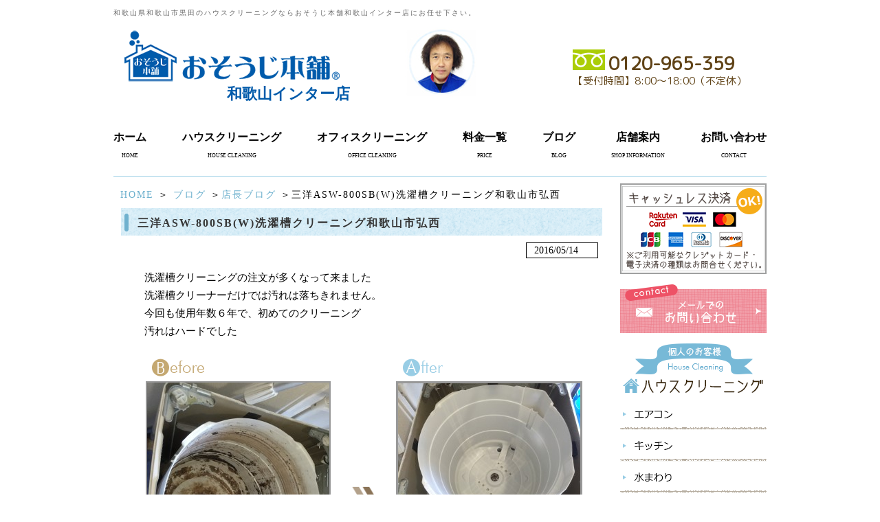

--- FILE ---
content_type: text/html; charset=UTF-8
request_url: http://osouji-wakayama.com/blog/blog_details/%E4%B8%89%E6%B4%8Basw-800sbw%E6%B4%97%E6%BF%AF%E6%A7%BD%E3%82%AF%E3%83%AA%E3%83%BC%E3%83%8B%E3%83%B3%E3%82%B0%E5%92%8C%E6%AD%8C%E5%B1%B1%E5%B8%82%E5%BC%98%E8%A5%BF.html
body_size: 6003
content:
<?xml version="1.0" encoding="UTF-8"?>
<!DOCTYPE html PUBLIC "-//W3C//DTD XHTML 1.0 Transitional//EN" "http://www.w3.org/TR/xhtml1/DTD/xhtml1-transitional.dtd"><html xmlns="http://www.w3.org/1999/xhtml" xml:lang="ja" lang="ja"><!-- InstanceBegin template="/Templates/index.dwt" codeOutsideHTMLIsLocked="false" --><head>
<meta http-equiv="Content-Type" content="text/html; charset=UTF-8" />
<meta http-equiv="Content-Script-Type" content="text/javascript" />
<meta name="keywords" content="ブログ,店長ブログ,和歌山県,和歌山市,黒田,ハウスクリーニング,おそうじ本舗,和歌山インター" />
<meta name="Description" content="ブログ 店長ブログ 和歌山県 和歌山市 黒田 ハウスクリーニング おそうじ本舗 和歌山インター" />
<meta name="google-site-verification" content="vpkT1XBDwiY9dB09Vg0u_SwpQ6UMXkIxYvi6ZQnMcfI" />
<link rel="preconnect" href="https://fonts.gstatic.com">
<link href="https://fonts.googleapis.com/css2?family=Hachi+Maru+Pop&family=M+PLUS+Rounded+1c&display=swap" rel="stylesheet">
<title>三洋ASW-800SB(W)洗濯槽クリーニング和歌山市弘西｜おそうじ本舗和歌山インター店</title><link rel="alternate" type="application/rss+xml" title="和歌山市のエアコン分解洗浄ならおそうじ本舗和歌山インター店へ &raquo; フィード" href="http://osouji-wakayama.com/feed" />
<link rel="alternate" type="application/rss+xml" title="和歌山市のエアコン分解洗浄ならおそうじ本舗和歌山インター店へ &raquo; コメントフィード" href="http://osouji-wakayama.com/comments/feed" />
<link rel='stylesheet' id='facebox-css'  href='http://osouji-wakayama.com/wp-content/plugins/custom-field-gui-utility/facebox/facebox.css?ver=3.0.5' type='text/css' media='all' />
<link rel='stylesheet' id='home-css'  href='http://osouji-wakayama.com/files/common_blog0605473001443596801.css' type='text/css' media='all' />
<link rel='stylesheet' id='style-css'  href='http://osouji-wakayama.com/wp-content/themes/thelonious/style.css?ver=3.0.5' type='text/css' media='all' />
<link rel='stylesheet' id='sites-css'  href='http://osouji-wakayama.com/wp-content/themes/thelonious/sites.css?ver=3.0.5' type='text/css' media='all' />
<link rel='stylesheet' id='sidebar-css'  href='http://osouji-wakayama.com/wp-content/themes/thelonious/sidebar_right.css?ver=3.0.5' type='text/css' media='all' />
<link rel='stylesheet' id='pages-css'  href='http://osouji-wakayama.com/wp-content/themes/thelonious/pages.css?ver=3.0.5' type='text/css' media='all' />
<link rel='stylesheet' id='background-css'  href='http://osouji-wakayama.com/files/background0777009001686636542.css' type='text/css' media='all' />
<link rel='stylesheet' id='whole-css'  href='http://osouji-wakayama.com/files/whole0798817001686636542.css' type='text/css' media='all' />
<link rel='stylesheet' id='wp-pagenavi-css'  href='http://osouji-wakayama.com/wp-content/plugins/wp-pagenavi/pagenavi-css.css?ver=2.70' type='text/css' media='all' />
<script type='text/javascript' src='http://osouji-wakayama.com/wp-includes/js/jquery/jquery.js?ver=1.4.2'></script>
<script type='text/javascript' src='http://osouji-wakayama.com/wp-content/plugins/custom-field-gui-utility/facebox/facebox.js?ver=3.0.5'></script>
<script type='text/javascript' src='http://osouji-wakayama.com/wp-content/themes/thelonious/js/alphafilter.js?ver=3.0.5'></script>
<link rel="EditURI" type="application/rsd+xml" title="RSD" href="http://osouji-wakayama.com/xmlrpc.php?rsd" />
<link rel="wlwmanifest" type="application/wlwmanifest+xml" href="http://osouji-wakayama.com/wp-includes/wlwmanifest.xml" /> 
<link rel='index' title='和歌山市のエアコン分解洗浄ならおそうじ本舗和歌山インター店へ' href='http://osouji-wakayama.com' />
<link rel='start' title='本日より、和歌山インター店のブログをはじめます！' href='http://osouji-wakayama.com/blog/blog_details/blo.html' />
<link rel='prev' title='三菱おそうじ機能付きエアコンMSZ-GW' href='http://osouji-wakayama.com/blog/blog_details/%e4%b8%89%e8%8f%b1%e3%81%8a%e3%81%9d%e3%81%86%e3%81%98%e6%a9%9f%e8%83%bd%e4%bb%98%e3%81%8d%e3%82%a8%e3%82%a2%e3%82%b3%e3%83%b3msz-gw.html' />
<link rel='next' title='三菱MSZ-ZW638S-W今日もおそうじ機能付きエアコン' href='http://osouji-wakayama.com/blog/blog_details/%e4%b8%89%e8%8f%b1msz-zw638s-w%e4%bb%8a%e6%97%a5%e3%82%82%e3%81%8a%e3%81%9d%e3%81%86%e3%81%98%e6%a9%9f%e8%83%bd%e4%bb%98%e3%81%8d%e3%82%a8%e3%82%a2%e3%82%b3%e3%83%b3.html' />
<meta name="generator" content="WordPress 3.0.5" />
<link rel='shortlink' href='http://osouji-wakayama.com/?p=414' />
<link rel="alternate" media="handheld" type="text/html" href="http://osouji-wakayama.com/blog/blog_details/%E4%B8%89%E6%B4%8Basw-800sbw%E6%B4%97%E6%BF%AF%E6%A7%BD%E3%82%AF%E3%83%AA%E3%83%BC%E3%83%8B%E3%83%B3%E3%82%B0%E5%92%8C%E6%AD%8C%E5%B1%B1%E5%B8%82%E5%BC%98%E8%A5%BF.html" />
<script type="text/javascript">


jQuery(document).ready(function(){
        jQuery('#common a[title]:not(a[rel])').each(function(){
			var texter = jQuery(this).text();
			var anchor = jQuery(this).html();
			jQuery(this).replaceWith(texter);

        });
});


</script>

</head>
<body id="top" class="single single-post postid-414">
<div id="wrapper" >
<div id="header" class="clearfix">
	
	
	
	<strong>
				和歌山県和歌山市黒田のハウスクリーニングならおそうじ本舗和歌山インター店にお任せ下さい。	</strong>
	
		<div id="title">
<style>
.header {
    background-image: url(http://osouji-wakayama.com/files/2021/06/wakayama.jpg);
    background-position: 50%;
        background-size: 135px auto;
        padding-bottom: 0;
}
.head_shop_name {
    padding-top: 90px;
    text-indent: -185px;
}
</style>        <div class="header">
                <div class="headlogo">
                        <a href="/"><img src="http://osouji-wakayama.com/wp-content/uploads/./header_logo_2020.png" alt="" title="header_logo_2020" class="alphafilter" /></a>
                </div>
                <div class="head_shop_name">
                        和歌山インター店
                </div>
                <div class="head_right">
                <div class='shop_call'><img src='/wp-content/themes/thelonious/images/freecall.png'>0120-965-359</div>                        <div class="shop_time">【受付時間】8:00～18:00（不定休）</div>
                </div>
        </div>	</div>
	
	
		
	<div class="nav clearfix">
		<ul class="navbar-nav">
			<li class="navbar-item">
				<a href="/">ホーム</a>
				<span>HOME</span>
			</li>
			<li class="navbar-item">
				<a href="/house-cleaning">ハウスクリーニング</a>
				<span>HOUSE CLEANING</span>
			</li>
			<li class="navbar-item">
				<a href="/office">オフィスクリーニング</a>
				<span>OFFICE CLEANING</span>
			</li>
			<li class="navbar-item">
				<a href="/price">料金一覧</a>
				<span>PRICE</span>
			</li>
			<li class="navbar-item">
				<a href="/blog/blog_details">ブログ</a>
				<span>BLOG</span>
			</li>
			<li class="navbar-item">
				<a href="/shop">店舗案内</a>
				<span>SHOP INFORMATION</span>
			</li>
			<li class="navbar-item">
				<a href="/inquiry">お問い合わせ</a>
				<span>CONTACT</span>
			</li>
		</ul>
	</div>
	
	
</div>
<div id="main">
	<div id="container">
		<div id="content" class="clearfix" role="main">
		<div id="list"><a href="/">HOME</a> ＞ <a href="/blog">ブログ</a> ＞<a href="/blog/blog_details">店長ブログ</a> ＞三洋ASW-800SB(W)洗濯槽クリーニング和歌山市弘西</div>	<div id="common">	
                <div class="bg_box">
                        <h1 class="title-blog">三洋ASW-800SB(W)洗濯槽クリーニング和歌山市弘西</h1>


<div class="blog_time">2016/05/14</div>





<div class="text">
				洗濯槽クリーニングの注文が多くなって来ました<br>
洗濯槽クリーナーだけでは汚れは落ちきれません。<br>
今回も使用年数６年で、初めてのクリーニング<br>
汚れはハードでした			</div><div class="leftright clearfix">
				<div class="leftrightl">
					<p class="img_top"><img src="http://osouji-wakayama.com/files/2015/09/before_img1.png" alt="" /></p>					<table>
						<tr>
							<td class="leftrightl_img ">
<a href="http://osouji-wakayama.com/files/2016/05/IMG_0800-header.jpg" title="IMG_0800" rel="facebox"><img src="http://osouji-wakayama.com/files/2016/05/IMG_0800-beafimg.jpg" alt="" title="IMG_0800" /></a>							</td>
							<td><p class="leftright_arrow"><img src="http://osouji-wakayama.com/files/2015/09/arrow.png" alt="" /></p></td>
						</tr>
						<tr><td></td></tr>
						<tr>
							<td>洗濯槽の外側<br>
汚れが固着しています</td>
							<td></td>
						</tr>
					</table>
				</div>
				<div class="leftrightr">
				<p class="img_top"><p class="img_top"><img src="http://osouji-wakayama.com/files/2015/09/after_img1.png" alt="" /></p>					<div class="leftrightr_img ">
<a href="http://osouji-wakayama.com/files/2016/05/IMG_0802-header.jpg" title="IMG_0802" rel="facebox"><img src="http://osouji-wakayama.com/files/2016/05/IMG_0802-beafimg.jpg" alt="" title="IMG_0802" /></a>						お客様も綺麗さにビックリ(^_-)-☆					</div>
				</div>
			</div><div class="leftright clearfix">
				<div class="leftrightl">
					<p class="img_top"><img src="http://osouji-wakayama.com/files/2015/09/before_img1.png" alt="" /></p>					<table>
						<tr>
							<td class="leftrightl_img ">
<a href="http://osouji-wakayama.com/files/2016/05/DSC_3062-header.jpg" title="DSC_3062" rel="facebox"><img src="http://osouji-wakayama.com/files/2016/05/DSC_3062-beafimg.jpg" alt="" title="DSC_3062" /></a>							</td>
							<td><p class="leftright_arrow"><img src="http://osouji-wakayama.com/files/2015/09/arrow.png" alt="" /></p></td>
						</tr>
						<tr><td></td></tr>
						<tr>
							<td>洗濯槽<br>
汚れが強いですね</td>
							<td></td>
						</tr>
					</table>
				</div>
				<div class="leftrightr">
				<p class="img_top"><p class="img_top"><img src="http://osouji-wakayama.com/files/2015/09/after_img1.png" alt="" /></p>					<div class="leftrightr_img ">
<a href="http://osouji-wakayama.com/files/2016/05/IMG_0804-header.jpg" title="IMG_0804" rel="facebox"><img src="http://osouji-wakayama.com/files/2016/05/IMG_0804-beafimg.jpg" alt="" title="IMG_0804" /></a>						部品を外してピカピカです					</div>
				</div>
			</div><div class="leftright clearfix">
				<div class="leftrightl">
					<p class="img_top"><img src="http://osouji-wakayama.com/files/2015/09/before_img1.png" alt="" /></p>					<table>
						<tr>
							<td class="leftrightl_img ">
<a href="http://osouji-wakayama.com/files/2016/05/DSC_3060-header.jpg" title="DSC_3060" rel="facebox"><img src="http://osouji-wakayama.com/files/2016/05/DSC_3060-beafimg.jpg" alt="" title="DSC_3060" /></a>							</td>
							<td><p class="leftright_arrow"><img src="http://osouji-wakayama.com/files/2015/09/arrow.png" alt="" /></p></td>
						</tr>
						<tr><td></td></tr>
						<tr>
							<td>パルセーター部分<br>
洗濯機の中心部(回転する所）</td>
							<td></td>
						</tr>
					</table>
				</div>
				<div class="leftrightr">
				<p class="img_top"><p class="img_top"><img src="http://osouji-wakayama.com/files/2015/09/after_img1.png" alt="" /></p>					<div class="leftrightr_img ">
<a href="http://osouji-wakayama.com/files/2016/05/DSC_3071-header.jpg" title="DSC_3071" rel="facebox"><img src="http://osouji-wakayama.com/files/2016/05/DSC_3071-beafimg.jpg" alt="" title="DSC_3071" /></a>						新品見たいになりました					</div>
				</div>
			</div><div class="leftright clearfix">
				<div class="leftrightl">
					<p class="img_top"><img src="http://osouji-wakayama.com/files/2015/09/before_img1.png" alt="" /></p>					<table>
						<tr>
							<td class="leftrightl_img ">
<a href="http://osouji-wakayama.com/files/2016/05/DSC_30631-header.jpg" title="DSC_3063" rel="facebox"><img src="http://osouji-wakayama.com/files/2016/05/DSC_30631-beafimg.jpg" alt="" title="DSC_3063" /></a>							</td>
							<td><p class="leftright_arrow"><img src="http://osouji-wakayama.com/files/2015/09/arrow.png" alt="" /></p></td>
						</tr>
						<tr><td></td></tr>
						<tr>
							<td>ドラムも分解します</td>
							<td></td>
						</tr>
					</table>
				</div>
				<div class="leftrightr">
				<p class="img_top"><p class="img_top"><img src="http://osouji-wakayama.com/files/2015/09/after_img1.png" alt="" /></p>					<div class="leftrightr_img ">
<a href="http://osouji-wakayama.com/files/2016/05/DSC_3066-header.jpg" title="DSC_3066" rel="facebox"><img src="http://osouji-wakayama.com/files/2016/05/DSC_3066-beafimg.jpg" alt="" title="DSC_3066" /></a>						ステンレス製ドラムは綺麗に仕上がりますね					</div>
				</div>
			</div><div class="leftright clearfix">
				<div class="leftrightl">
					<p class="img_top"><img src="http://osouji-wakayama.com/files/2015/09/before_img1.png" alt="" /></p>					<table>
						<tr>
							<td class="leftrightl_img ">
<a href="http://osouji-wakayama.com/files/2016/05/DSC_3065-header.jpg" title="DSC_3065" rel="facebox"><img src="http://osouji-wakayama.com/files/2016/05/DSC_3065-beafimg.jpg" alt="" title="DSC_3065" /></a>							</td>
							<td><p class="leftright_arrow"><img src="http://osouji-wakayama.com/files/2015/09/arrow.png" alt="" /></p></td>
						</tr>
						<tr><td></td></tr>
						<tr>
							<td>洗濯槽のゴミ取りフィルターの内部です</td>
							<td></td>
						</tr>
					</table>
				</div>
				<div class="leftrightr">
				<p class="img_top"><p class="img_top"><img src="http://osouji-wakayama.com/files/2015/09/after_img1.png" alt="" /></p>					<div class="leftrightr_img ">
<a href="http://osouji-wakayama.com/files/2016/05/DSC_3070-header.jpg" title="DSC_3070" rel="facebox"><img src="http://osouji-wakayama.com/files/2016/05/DSC_3070-beafimg.jpg" alt="" title="DSC_3070" /></a>						見えない所もきっちり洗浄しています					</div>
				</div>
			</div>			<div id="freespace">

		<style type='text/css'>
			#gallery-1 {
				margin: auto;
			}
			#gallery-1 .gallery-item {
				float: left;
				margin-top: 10px;
				text-align: center;
				width: 33%;			}
			#gallery-1 img {
				border: 2px solid #cfcfcf;
			}
			#gallery-1 .gallery-caption {
				margin-left: 0;
			}
		</style>
		<!-- see gallery_shortcode() in wp-includes/media.php -->
		<div id='gallery-1' class='gallery galleryid-414'><dl class='gallery-item'>
			<dt class='gallery-icon'>
				<a href='http://osouji-wakayama.com/blog/blog_details/%e4%b8%89%e6%b4%8basw-800sbw%e6%b4%97%e6%bf%af%e6%a7%bd%e3%82%af%e3%83%aa%e3%83%bc%e3%83%8b%e3%83%b3%e3%82%b0%e5%92%8c%e6%ad%8c%e5%b1%b1%e5%b8%82%e5%bc%98%e8%a5%bf.html/attachment/img_0800' title='IMG_0800'><img width="150" height="150" src="http://osouji-wakayama.com/files/2016/05/IMG_0800-150x150.jpg" class="attachment-thumbnail" alt="IMG_0800" title="IMG_0800" /></a>
			</dt></dl><dl class='gallery-item'>
			<dt class='gallery-icon'>
				<a href='http://osouji-wakayama.com/blog/blog_details/%e4%b8%89%e6%b4%8basw-800sbw%e6%b4%97%e6%bf%af%e6%a7%bd%e3%82%af%e3%83%aa%e3%83%bc%e3%83%8b%e3%83%b3%e3%82%b0%e5%92%8c%e6%ad%8c%e5%b1%b1%e5%b8%82%e5%bc%98%e8%a5%bf.html/attachment/img_0802' title='IMG_0802'><img width="150" height="150" src="http://osouji-wakayama.com/files/2016/05/IMG_0802-150x150.jpg" class="attachment-thumbnail" alt="IMG_0802" title="IMG_0802" /></a>
			</dt></dl><dl class='gallery-item'>
			<dt class='gallery-icon'>
				<a href='http://osouji-wakayama.com/blog/blog_details/%e4%b8%89%e6%b4%8basw-800sbw%e6%b4%97%e6%bf%af%e6%a7%bd%e3%82%af%e3%83%aa%e3%83%bc%e3%83%8b%e3%83%b3%e3%82%b0%e5%92%8c%e6%ad%8c%e5%b1%b1%e5%b8%82%e5%bc%98%e8%a5%bf.html/attachment/dsc_3060' title='DSC_3060'><img width="150" height="150" src="http://osouji-wakayama.com/files/2016/05/DSC_3060-150x150.jpg" class="attachment-thumbnail" alt="DSC_3060" title="DSC_3060" /></a>
			</dt></dl><br style="clear: both" /><dl class='gallery-item'>
			<dt class='gallery-icon'>
				<a href='http://osouji-wakayama.com/blog/blog_details/%e4%b8%89%e6%b4%8basw-800sbw%e6%b4%97%e6%bf%af%e6%a7%bd%e3%82%af%e3%83%aa%e3%83%bc%e3%83%8b%e3%83%b3%e3%82%b0%e5%92%8c%e6%ad%8c%e5%b1%b1%e5%b8%82%e5%bc%98%e8%a5%bf.html/attachment/dsc_3071' title='DSC_3071'><img width="150" height="150" src="http://osouji-wakayama.com/files/2016/05/DSC_3071-150x150.jpg" class="attachment-thumbnail" alt="DSC_3071" title="DSC_3071" /></a>
			</dt></dl><dl class='gallery-item'>
			<dt class='gallery-icon'>
				<a href='http://osouji-wakayama.com/blog/blog_details/%e4%b8%89%e6%b4%8basw-800sbw%e6%b4%97%e6%bf%af%e6%a7%bd%e3%82%af%e3%83%aa%e3%83%bc%e3%83%8b%e3%83%b3%e3%82%b0%e5%92%8c%e6%ad%8c%e5%b1%b1%e5%b8%82%e5%bc%98%e8%a5%bf.html/attachment/dsc_3062' title='DSC_3062'><img width="150" height="150" src="http://osouji-wakayama.com/files/2016/05/DSC_3062-150x150.jpg" class="attachment-thumbnail" alt="DSC_3062" title="DSC_3062" /></a>
			</dt></dl><dl class='gallery-item'>
			<dt class='gallery-icon'>
				<a href='http://osouji-wakayama.com/blog/blog_details/%e4%b8%89%e6%b4%8basw-800sbw%e6%b4%97%e6%bf%af%e6%a7%bd%e3%82%af%e3%83%aa%e3%83%bc%e3%83%8b%e3%83%b3%e3%82%b0%e5%92%8c%e6%ad%8c%e5%b1%b1%e5%b8%82%e5%bc%98%e8%a5%bf.html/attachment/img_0804' title='IMG_0804'><img width="150" height="150" src="http://osouji-wakayama.com/files/2016/05/IMG_0804-150x150.jpg" class="attachment-thumbnail" alt="IMG_0804" title="IMG_0804" /></a>
			</dt></dl><br style="clear: both" /><dl class='gallery-item'>
			<dt class='gallery-icon'>
				<a href='http://osouji-wakayama.com/blog/blog_details/%e4%b8%89%e6%b4%8basw-800sbw%e6%b4%97%e6%bf%af%e6%a7%bd%e3%82%af%e3%83%aa%e3%83%bc%e3%83%8b%e3%83%b3%e3%82%b0%e5%92%8c%e6%ad%8c%e5%b1%b1%e5%b8%82%e5%bc%98%e8%a5%bf.html/attachment/dsc_3063' title='DSC_3063'><img width="150" height="150" src="http://osouji-wakayama.com/files/2016/05/DSC_3063-150x150.jpg" class="attachment-thumbnail" alt="DSC_3063" title="DSC_3063" /></a>
			</dt></dl><dl class='gallery-item'>
			<dt class='gallery-icon'>
				<a href='http://osouji-wakayama.com/blog/blog_details/%e4%b8%89%e6%b4%8basw-800sbw%e6%b4%97%e6%bf%af%e6%a7%bd%e3%82%af%e3%83%aa%e3%83%bc%e3%83%8b%e3%83%b3%e3%82%b0%e5%92%8c%e6%ad%8c%e5%b1%b1%e5%b8%82%e5%bc%98%e8%a5%bf.html/attachment/dsc_3065' title='DSC_3065'><img width="150" height="150" src="http://osouji-wakayama.com/files/2016/05/DSC_3065-150x150.jpg" class="attachment-thumbnail" alt="DSC_3065" title="DSC_3065" /></a>
			</dt></dl><dl class='gallery-item'>
			<dt class='gallery-icon'>
				<a href='http://osouji-wakayama.com/blog/blog_details/%e4%b8%89%e6%b4%8basw-800sbw%e6%b4%97%e6%bf%af%e6%a7%bd%e3%82%af%e3%83%aa%e3%83%bc%e3%83%8b%e3%83%b3%e3%82%b0%e5%92%8c%e6%ad%8c%e5%b1%b1%e5%b8%82%e5%bc%98%e8%a5%bf.html/attachment/dsc_3070' title='DSC_3070'><img width="150" height="150" src="http://osouji-wakayama.com/files/2016/05/DSC_3070-150x150.jpg" class="attachment-thumbnail" alt="DSC_3070" title="DSC_3070" /></a>
			</dt></dl><br style="clear: both" /><dl class='gallery-item'>
			<dt class='gallery-icon'>
				<a href='http://osouji-wakayama.com/blog/blog_details/%e4%b8%89%e6%b4%8basw-800sbw%e6%b4%97%e6%bf%af%e6%a7%bd%e3%82%af%e3%83%aa%e3%83%bc%e3%83%8b%e3%83%b3%e3%82%b0%e5%92%8c%e6%ad%8c%e5%b1%b1%e5%b8%82%e5%bc%98%e8%a5%bf.html/attachment/dsc_3063-2' title='DSC_3063'><img width="150" height="150" src="http://osouji-wakayama.com/files/2016/05/DSC_30631-150x150.jpg" class="attachment-thumbnail" alt="DSC_3063" title="DSC_3063" /></a>
			</dt></dl><dl class='gallery-item'>
			<dt class='gallery-icon'>
				<a href='http://osouji-wakayama.com/blog/blog_details/%e4%b8%89%e6%b4%8basw-800sbw%e6%b4%97%e6%bf%af%e6%a7%bd%e3%82%af%e3%83%aa%e3%83%bc%e3%83%8b%e3%83%b3%e3%82%b0%e5%92%8c%e6%ad%8c%e5%b1%b1%e5%b8%82%e5%bc%98%e8%a5%bf.html/attachment/dsc_3066' title='DSC_3066'><img width="150" height="150" src="http://osouji-wakayama.com/files/2016/05/DSC_3066-150x150.jpg" class="attachment-thumbnail" alt="DSC_3066" title="DSC_3066" /></a>
			</dt></dl>
			<br style='clear: both;' />
		</div>

</div>
			<div class="mail_bnr">
				<a href="http://osouji-wakayama.com/quickinquiry/?cf_field_1=http://osouji-wakayama.com/blog/blog_details/%e4%b8%89%e6%b4%8basw-800sbw%e6%b4%97%e6%bf%af%e6%a7%bd%e3%82%af%e3%83%aa%e3%83%bc%e3%83%8b%e3%83%b3%e3%82%b0%e5%92%8c%e6%ad%8c%e5%b1%b1%e5%b8%82%e5%bc%98%e8%a5%bf.html&cf_field_2=%E4%B8%89%E6%B4%8BASW-800SB%28W%29%E6%B4%97%E6%BF%AF%E6%A7%BD%E3%82%AF%E3%83%AA%E3%83%BC%E3%83%8B%E3%83%B3%E3%82%B0%E5%92%8C%E6%AD%8C%E5%B1%B1%E5%B8%82%E5%BC%98%E8%A5%BF">
					<img alt="お問い合わせはこちらから" src="http://osouji-wakayama.com/files/2015/09/inquiry_btn.png"/>
				</a>
			</div>
			<div id="navigation" class="clearfix">
				<div class="back">&laquo;<a href="http://osouji-wakayama.com/blog/blog_details/%e4%b8%89%e8%8f%b1%e3%81%8a%e3%81%9d%e3%81%86%e3%81%98%e6%a9%9f%e8%83%bd%e4%bb%98%e3%81%8d%e3%82%a8%e3%82%a2%e3%82%b3%e3%83%b3msz-gw.html" rel="prev">三菱おそうじ機能付きエアコンMSZ-GW</a></div>				<div class="next"><a href="http://osouji-wakayama.com/blog/blog_details/%e4%b8%89%e8%8f%b1msz-zw638s-w%e4%bb%8a%e6%97%a5%e3%82%82%e3%81%8a%e3%81%9d%e3%81%86%e3%81%98%e6%a9%9f%e8%83%bd%e4%bb%98%e3%81%8d%e3%82%a8%e3%82%a2%e3%82%b3%e3%83%b3.html" rel="next">三菱MSZ-ZW638S-W今日もおそうじ機能付きエアコン</a>&raquo;</div>			</div>
		</div>
	</div>
				</div><!-- home main 〆 -->
				<div id="pttxt">
					<a href="#top"><img src="http://osouji-wakayama.com/files/2015/09/pagetop_btn.png" alt="ページトップへ" /></a>
					</div>
	</div><!-- container -->
</div><!-- main -->
<div id="side-nav">
<!-- 72 -->
		
	<!-- クレジットカード対応バナー --> 
	<div class="linkbox">
		<img src="http://osouji-wakayama.com/wp-content/themes/thelonious/images/credit_genkoukyotu_pc.png" alt="クレジット決済対応"/>
	</div>
	
	

	<div class="linkbox clearfix">	<ul class='xoxo blogroll'>
<li><a href="/inquiry"><img src="http://osouji-wakayama.com/files/2015/09/side_mail.png"  alt="お問い合わせ"  /></a></li>

	</ul>
</div>
<div class="linkbox clearfix">	<ul class='xoxo blogroll'>
<li><a href="/house-cleaning"><img src="http://osouji-wakayama.com/files/2015/09/side_bnr2.png"  alt="1.ハウスクリーニング"  /></a></li>
<li><a href="/house-cleaning/airconditioning"><img src="http://osouji-wakayama.com/files/2015/09/side_bnr3.png"  alt="2.エアコンのお掃除"  /></a></li>
<li><a href="/house-cleaning/kitchen"><img src="http://osouji-wakayama.com/files/2015/09/side_bnr4.png"  alt="3.キッチンのお掃除"  /></a></li>
<li><a href="/house-cleaning/plumbing"><img src="http://osouji-wakayama.com/files/2015/09/side_bnr5.png"  alt="4.水まわりの掃除"  /></a></li>
<li><a href="/house-cleaning/room"><img src="http://osouji-wakayama.com/files/2015/09/side_bnr6.png"  alt="5.お部屋まわりの掃除"  /></a></li>
<li><a href="/house-cleaning/others"><img src="http://osouji-wakayama.com/files/2015/09/side_bnr7.png"  alt="6.その他のお掃除"  /></a></li>
<li><a href="/house-cleaning/packing"><img src="http://osouji-wakayama.com/files/2015/09/side_bnr8.png"  alt="7.パックサービス"  /></a></li>

	</ul>
</div>
<div class="linkbox clearfix">	<ul class='xoxo blogroll'>
<li><a href="/office"><img src="http://osouji-wakayama.com/files/2015/09/side_bnr9.png"  alt="1.店舗・オフィスクリーニング"  /></a></li>
<li><a href="/office/floor"><img src="http://osouji-wakayama.com/files/2015/09/side_bnr10.png"  alt="2.フロア"  /></a></li>
<li><a href="/office/aircon"><img src="http://osouji-wakayama.com/files/2015/09/side_bnr11.png"  alt="3.エアコン"  /></a></li>
<li><a href="/office/carpet"><img src="http://osouji-wakayama.com/files/2015/09/side_bnr12.png"  alt="4.カーペット"  /></a></li>
<li><a href="/office/glass"><img src="http://osouji-wakayama.com/files/2015/09/side_bnr13.png"  alt="5.ガラス・サッシ・蛍光灯"  /></a></li>

	</ul>
</div>
<div class="linkbox clearfix">	<ul class='xoxo blogroll'>
<li><a href="/owner/estate-rent"><img src="http://osouji-wakayama.com/files/2015/09/side_orner.png"  alt="不動産・賃貸物件のオーナー様へ"  /></a></li>

	</ul>
</div>
<div class="box clearfix">			<div class="textwidget"><style>
    #con_btn  {margin-bottom:-10px;list-style-type: none;}
  </style>
<li id="con_btn"><img src="/files/2015/09/contents.png" ></a></li></div>
		</div><div class="linkbox clearfix">	<ul class='xoxo blogroll'>
<li><a href="/shop"><img src="http://osouji-wakayama.com/files/2015/09/side_shop.png"  alt="1.店舗紹介"  /></a></li>
<li><a href="/works"><img src="http://osouji-wakayama.com/files/2015/09/side_ba.png"  alt="2.ビフォー・アフター"  /></a></li>
<li><a href="/voice/message"><img src="http://osouji-wakayama.com/files/2015/09/side_voice.png"  alt="3.お客様の声"  /></a></li>
<li><a href="/faq"><img src="http://osouji-wakayama.com/files/2015/09/side_faq.png"  alt="4.よくある質問"  /></a></li>
<li><a href="/blog/blog_details"><img src="http://osouji-wakayama.com/files/2015/09/side_blog.png"  alt="5.店長ブログ"  /></a></li>
<li><a href="/flow"><img src="http://osouji-wakayama.com/files/2015/09/side_flow.png"  alt="6.注文の流れ"  /></a></li>

	</ul>
</div>
<div class="linkbox clearfix">	<ul class='xoxo blogroll'>
<li><a href="/gift"><img src="http://osouji-wakayama.com/files/2015/09/side_gift.png"  alt="ギフトカード"  /></a></li>

	</ul>
</div>
<div class="linkbox clearfix">	<ul class='xoxo blogroll'>
<li><a href="/house-cleaning/fan_option/pulizia_f-filter.html"><img src="http://osouji-wakayama.com/files/2015/09/side_filter.png"  alt="換気扇フィルター交換サービス"  /></a></li>

	</ul>
</div>
<div class="linkbox clearfix">	<ul class='xoxo blogroll'>
<li><a href="/energy-saving"><img src="http://osouji-wakayama.com/files/2015/09/side_program.png"  alt="節電プログラム"  /></a></li>

	</ul>
</div>
<div class="linkbox clearfix">	<ul class='xoxo blogroll'>
<li><a href="https://www.facebook.com/%E3%81%8A%E3%81%9D%E3%81%86%E3%81%98%E6%9C%AC%E8%88%97-%E5%92%8C%E6%AD%8C%E5%B1%B1%E3%82%A4%E3%83%B3%E3%82%BF%E3%83%BC%E5%BA%97-630411560326261" target="_blank"><img src="http://osouji-wakayama.com/files/2015/10/facebook.jpg"  alt="facebook"  /></a></li>

	</ul>
</div>
<div class="linkbox clearfix">	<ul class='xoxo blogroll'>
<li><a href="http://www.housecleaning-kyokai.org/examination/about_examination.php" target="_blank"><img src="http://osouji-wakayama.com/files/2020/09/housecleaning_side2.png"  alt="ハウスクリーニング技能士"  /></a></li>

	</ul>
</div>
<div class="linkbox clearfix">	<ul class='xoxo blogroll'>
<li><a href="https://osoujihonpo.saiyo-job.jp/csaiyo/4lcj/search?pc=&#038;cc=4lcj&#038;pu=&#038;ac=&#038;cb=all&#038;st=%E5%92%8C%E6%AD%8C%E5%B1%B1%E3%82%A4%E3%83%B3%E3%82%BF%E3%83%BC%E5%BA%97" target="_blank"><img src="http://osouji-wakayama.com/files/2021/04/recruit_side.png"  alt="スタッフ募集"  /></a></li>

	</ul>
</div>
</div>
<div id="footer">

	<div id="container_footer" class="menu-footer-container"><ul id="menu_footer" class="clearfix"><li id="menu-item-47" class="menu-item menu-item-type-custom menu-item-home menu-item-47"><a href="http://osouji-wakayama.com/">ホーム</a></li>
<li id="menu-item-48" class="menu-item menu-item-type-taxonomy menu-item-48"><a href="http://osouji-wakayama.com/house-cleaning">ハウスクリーニング</a></li>
<li id="menu-item-49" class="menu-item menu-item-type-taxonomy menu-item-49"><a href="http://osouji-wakayama.com/office">店舗・オフィスクリーニング</a></li>
<li id="menu-item-50" class="menu-item menu-item-type-taxonomy menu-item-50"><a href="http://osouji-wakayama.com/works">お掃除ビフォアー＆アフター</a></li>
<li id="menu-item-51" class="menu-item menu-item-type-post_type menu-item-51"><a href="http://osouji-wakayama.com/shop">店舗案内</a></li>
<li id="menu-item-52" class="menu-item menu-item-type-post_type menu-item-52"><a href="http://osouji-wakayama.com/inquiry">お問い合わせ</a></li>
<li id="menu-item-53" class="menu-item menu-item-type-post_type menu-item-53"><a href="http://osouji-wakayama.com/privacy-p">プライバシーポリシー</a></li>
<li id="menu-item-54" class="menu-item menu-item-type-custom menu-item-54"><a href="/sitemap">サイトマップ</a></li>
</ul></div>
			<p id="box"><img src="http://osouji-wakayama.com/files/2022/05/natural_main_footer.png" title="おそうじ本舗和歌山インター店" alt="おそうじ本舗和歌山インター店" /></p> 	
			<div id="copy">Copyright （c） おそうじ本舗　和歌山インター店　All rights reserved.</div>
	
</div>

</div>
<!-- onamae -->
	<script type="text/javascript">
		jQuery(document).ready(function(){jQuery('a[rel*=facebox]').facebox()})
	</script>

<!-- Global site tag (gtag.js) - Google Analytics -->
<script async src="https://www.googletagmanager.com/gtag/js?id=UA-60451464-17"></script>
<script>
  window.dataLayer = window.dataLayer || [];
  function gtag(){dataLayer.push(arguments);}
  gtag('js', new Date());
  gtag('config', 'UA-60451464-17');
</script>

<!-- Global site tag (gtag.js) - Google Analytics -->
<script async src="https://www.googletagmanager.com/gtag/js?id=G-16M9TZ2XDN"></script>
<script>
  window.dataLayer = window.dataLayer || [];
  function gtag(){dataLayer.push(arguments);}
  gtag('js', new Date());
  gtag('config', 'G-16M9TZ2XDN');
</script>


<!-- not vault -->
</body>
</html>


--- FILE ---
content_type: text/css;charset=UTF-8
request_url: http://osouji-wakayama.com/files/whole0798817001686636542.css
body_size: 1436
content:
/*-* descriptionh4 *-*//*h4テキストタイトル*/
h4.ttl {
line-height:120%;
font-size:16px;
font-weight:bold;
letter-spacing:1px;
text-align:left;
color:#666666;
padding:8px 24px 8px 24px;
margin:10px 20px 15px 20px;
}
/*-* descriptionh4 *-*//*-* whole *-*//*フリースペース*/
#freespace  {
padding:0px 20px 20px 20px;
}

#freespace h1 {
font-size:33px;
line-height:normal;
font-weight:bold;
}

#freespace h2 {
font-size:26px;
line-height:normal;
font-weight:bold;
}

#freespace h3 {
font-size:20px;
line-height:normal;
font-weight:bold;
}

#freespace h4 {
font-size:18px;
line-height:normal;
font-weight:bold;
}

#freespace h5 {
font-size:14px;
line-height:normal;
font-weight:bold;
}

#freespace h6 {
font-size:12px;
line-height:normal;
font-weight:bold;
}



/*--最下層アンダーリンク--*/
#navigation {
width:650px;
margin:0px auto 10px auto;
padding:15px;
border-top:1px dotted #666666;
position:relative;
}

.back {
float:left;
text-align:left;
/*position:absolute;*/
left:0;
top:10px;
width:300px;
}

.next {
float:right;
text-align:right;
/*position:absolute;*/
right:0;
top:10px;
width:300px;
}
/*-* whole *-*//*-* subcategorybox *-*/.main_categorybox {
width:690px;
margin: 0px auto 15px auto;
padding:0px 0px 0px 0px;
}

.categorybox .img {
text-align:center;
}

.categorybox .img img {
padding:4px;
background-color:#FFF;
margin:0px 0px 10px 0px;
}

.categorybox {
width:200px;
float:left;
margin: 0px 5px 0px 5px;
padding:10px;
color: #666666;
background: #dcf6fe;
}

* html .categorybox {
width:200px;
float:left;
margin: 0px 4px 0px 4px;
padding:10px;
}

/*一覧はこちらボタン*/
.categorybtn  {
text-align:right;
margin:5px 0px 0px 0px;
}
/*-* subcategorybox *-*//*-* subcategorytitle *-*/.categorybox .ttl {
font-size:12px;
letter-spacing:2px;
font-weight:bold;
text-align:center;
margin: 0px 0px 7px 0px;
background-color:#ffffff;
padding:5px;
}

.categorybox .ttl a {
color:#000000;
text-decoration:none;
}

.categorybox .ttl a:hover {
color:#000000;
text-decoration:underline;}
/*-* subcategorytitle *-*//*-* photoborder *-*/#common .no-border img{
border:none;
}

#common div.single .single_img img {
padding:0;
}

div.single .single_img img {
border:#999999 solid 4px;
}

#common div.left .left_img{
float:left;
padding:0;
margin:0px 15px 5px 0px;
}

div.left .left_img img{
padding:0;
border:#999999 solid 3px;
}

#common div.right .right_img{
float:right;
padding:0;
margin:0px 0px 5px 15px;
}

div.right .right_img img{
padding:0;
border:#999999 solid 3px;
}

#common div.double .double_box .double_img{
padding:0;
}

div.double .double_box .double_img img{
padding:0;
border:#999999 solid 3px;
}

#common .triple .triple_box .triple_img {
padding:0;
}

.triple .triple_box .triple_img img{
padding:0;
border:#999999 solid 2px;
}

#common div.updownu .updownu_img{
float:left;
padding:0;
margin:0px 15px 5px 0px;
}

div.updownu .updownu_img img{
padding:0;
border:#999999 solid 3px;
}

div.updownd .updownd_img img {
padding:0;
border:#999999 solid 4px;
}

#common div.leftright .leftrightl_img{
padding:0;
text-align:right;
}

div.leftright .leftrightl_img img{
padding:0;
border:#999999 solid 2px;
}

div.leftright .leftrightr_img img{
padding:0;
border:#999999 solid 3px;
}
/*-* photoborder *-*//*-* relative *-*//*relative*/

#common .relative {
color:#666666;
font-size:12;
width:656px;
margin: 0px auto 10px auto;
padding:0px 0px 0px 0px;
}

#common .relative a{
color:#666666;
}

#common .relative .relative_box {
width:148px;
float:left;
margin: 0px 4px 0px 4px;
_margin: 0px 2px 0px 2px;
padding:4px;
background:url("") repeat-y ;
}

#common .relative .relative_box .relative_img {
text-align:center;
}

#common .relative .relative_box .relative_img img {
padding:2px;
background-color:#FFF;
margin:0px 0px 5px 0px;
}

#common div.relative .relative_text {
margin:3px;
}
/*-* relative *-*//*-* relationrelation-button *-*//* customfield extrafield および advancedfieldを連絡するボタン */
.relation_button{
margin:0 0 0 10px;
text-align:center;
}

* html .relation_button div{
/* IE 6 */
display:inline;
zoom:1;
}

*:first-child+html .relation_button div{
/* IE 7 */
display:inline;
zoom:1;
}

.relation_button div{
display:inline-block;
line-height:12px;
background:url("/wp-content/blogs.dir/72/files/2015/09/main_cate_bar.png") no-repeat #ffffff;
text-align:center;
padding:6px 18px 6px 18px;
margin:0px 10px;
}
.relation_button a {
width:214px;
height:12px;
display:block;
color:#FFFFFF;
text-decoration:none;
}
.relation_button a:hover {
color:#cccccc;
text-decoration:none;
}
/*-* relationrelation-button *-*//*-* combination *-*/.combination_box{
margin:10px;
padding:10px;
background:;
}

.combination_box dl.table {
width:670px;
margin:0px auto 0px auto;
border-bottom:1px solid #999999;

}
.combination_box dl.table dt {
width:150px;
float:left;
padding:10px 10px 10px 20px;
background:url("/wp-content/blogs.dir/72/files/2015/09/main_icon.png") 0px 10px no-repeat;
color:#000000;
letter-spacing:2px;
font-weight:bold;
}

.combination_box dl.table dd {
width:470px;
_width:440px;
margin-left:180px;
/*margin-left:13em;*/
padding:10px;
letter-spacing:2px;
}
/*-* combination *-*/

--- FILE ---
content_type: text/javascript
request_url: http://osouji-wakayama.com/wp-content/themes/thelonious/js/alphafilter.js?ver=3.0.5
body_size: 4823
content:
/*--------------------------------------------------------------------------*
 *  
 *  alphafilter JavaScript Library beta13
 *  
 *  MIT-style license. 
 *  http://blog.webcreativepark.net/2007/02/01-233315.html
 * 
 *  2007-2009 Kazuma Nishihata 
 *  http://www.to-r.net
 *  
 *--------------------------------------------------------------------------*/
new function(){
	try{
		if (navigator.userAgent.indexOf("MSIE")!= -1 && navigator.appVersion.indexOf("6.0")!= -1) {//for old ie
			var elements = getElementsByClassName("alphafilter");
			for (var i=0; i<elements.length; i++) {
				var element = elements[i];
				if(element.nodeName=="IMG"){
					var newimg           = document.createElement("b");
					for(var key in element.currentStyle){
						newimg.style[key]=element.currentStyle[key];
					}
					newimg.className     = element.className;
					newimg.style.display = "inline-block";
					newimg.style.zoom = "1";
					newimg.style.width   = element.width;
					newimg.style.height  = element.height;
					newimg.style.styleFloat   = element.align;
					newimg.style.filter  = "progid:DXImageTransform.Microsoft.AlphaImageLoader(src="+element.src+",sizingMethod='scale')";
					newimg.originalSrc = element.src;
					if (element.parentNode.tagName == "A") {
						element.parentNode.style.cursor = "pointer";
						element.parentNode.style.position="relative";
						newimg.style.cursor = "pointer";
					}
					newimg.images = new Image();
					newimg.images.src = element.src;
					element.className.split(/\s+/);
					
					element.parentNode.insertBefore(newimg,element)
					element.style.display="none";
				}else{
					var anchors = element.getElementsByTagName("a");
					for (var j=0; j<anchors.length; j++) {
						var anchor = anchors[j];
						anchor.style.position="relative";
						anchor.style.cursor="pointer";
					}
					var iputs = element.getElementsByTagName("input");
					for (var j=0; j<iputs.length; j++) {
						var iput = iputs[j];
						iput.style.position="relative";
					}
					var iputs = element.getElementsByTagName("textarea");
					for (var j=0; j<iputs.length; j++) {
						var iput = iputs[j];
						iput.style.position="relative";
					}
					var iputs = element.getElementsByTagName("select");
					for (var j=0; j<iputs.length; j++) {
						var iput = iputs[j];
						iput.style.position="relative";
					}
					var  newimg = element.currentStyle.backgroundImage || element.style.backgroundImage;
					newimg.match(/^url[("']+(.*\.png)[)"']+$/i)
					var newimg = RegExp.$1;
					element.style.filter ="progid:DXImageTransform.Microsoft.AlphaImageLoader(src="+newimg+",sizingMethod='scale')";
					element.style.background = "none";
				}
			}
		}
	}catch(e){}
	function imageReplace(){
		var btnClassName = "btn";
		var objAll = document.getElementsByTagName ? document.getElementsByTagName("*") : document.all;
		for (var i = 0; i < objAll.length; i++) {
			var btn=false;
			var eltClass = objAll[i].className.split(/\s+/);
			for (var j = 0; j < eltClass.length; j++) {
				if (eltClass[j] == btnClassName)btn = true;
			}
			if(btn == true){
				if(objAll[i].originalSrc){
					objAll[i].rolloverSrc = objAll[i].originalSrc.replace(/(\.gif|\.jpg|\.png)$/,"_on$1");
						objAll[i].onmouseover = function(){
							this.style.filter ="progid:DXImageTransform.Microsoft.AlphaImageLoader(src="+this.rolloverSrc+",sizingMethod='scale')";
						}
						objAll[i].onmouseout = function(){
							this.style.filter ="progid:DXImageTransform.Microsoft.AlphaImageLoader(src="+this.originalSrc+",sizingMethod='scale')";
						}
				}else{
					if(objAll[i].nodeName=="IMG"){
						objAll[i].originalSrc = objAll[i].src
						objAll[i].rolloverSrc = objAll[i].src.replace(/(\.gif|\.jpg|\.png)$/,"_on$1")
						objAll[i].onmouseover = function(){
							this.src = this.rolloverSrc;
						}
						objAll[i].onmouseout = function(){
							this.src = this.originalSrc;
						}
					}
				}
			}
		}
	}
	function getElementsByClassName(className){
		var i, j, eltClass;
		var objAll = document.getElementsByTagName ? document.getElementsByTagName("*") : document.all;
		var objCN = new Array();
		for (i = 0; i < objAll.length; i++) {
			eltClass = objAll[i].className.split(/\s+/);
			for (j = 0; j < eltClass.length; j++) {
				if (eltClass[j] == className) {
					objCN.push(objAll[i]);
					break;
				}
			}
		}
		return objCN;
	}
	function addEvent(elm,listener,fn){
		try{
			elm.addEventListener(listener,fn,false);
		}catch(e){
			elm.attachEvent("on"+listener,fn);
		}
	}
	addEvent(window,"load",imageReplace)
}